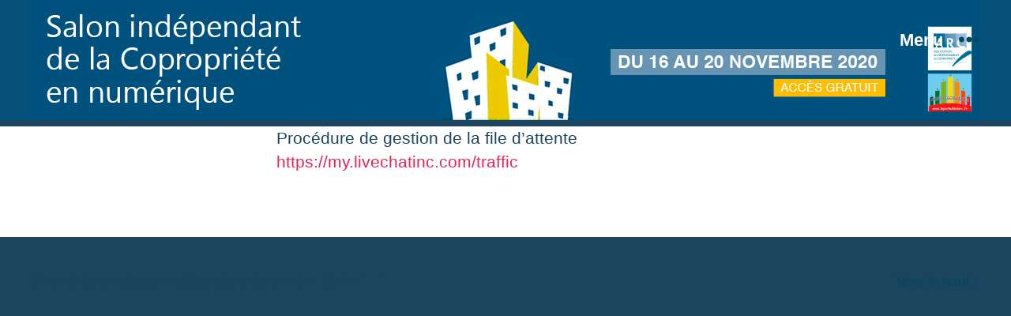

--- FILE ---
content_type: text/html; charset=UTF-8
request_url: https://www.salon-numerique-arc.fr/assistance/
body_size: 7458
content:
<!DOCTYPE html>

<html class="no-js" lang="fr-FR">

	<head>

		<meta charset="UTF-8">
		<meta name="viewport" content="width=device-width, initial-scale=1.0" >

		<link rel="profile" href="https://gmpg.org/xfn/11">

		<title>assistance &#8211; Salon digital indépendant de la COPROPRIÉTÉ</title>
<link rel='dns-prefetch' href='//www.googletagmanager.com' />
<link rel='dns-prefetch' href='//s.w.org' />
<link rel="alternate" type="application/rss+xml" title="Salon digital indépendant de la COPROPRIÉTÉ &raquo; Flux" href="https://www.salon-numerique-arc.fr/feed/" />
<link rel="alternate" type="application/rss+xml" title="Salon digital indépendant de la COPROPRIÉTÉ &raquo; Flux des commentaires" href="https://www.salon-numerique-arc.fr/comments/feed/" />
		<script>
			window._wpemojiSettings = {"baseUrl":"https:\/\/s.w.org\/images\/core\/emoji\/13.0.0\/72x72\/","ext":".png","svgUrl":"https:\/\/s.w.org\/images\/core\/emoji\/13.0.0\/svg\/","svgExt":".svg","source":{"concatemoji":"https:\/\/www.salon-numerique-arc.fr\/wp-includes\/js\/wp-emoji-release.min.js?ver=5.5.17"}};
			!function(e,a,t){var n,r,o,i=a.createElement("canvas"),p=i.getContext&&i.getContext("2d");function s(e,t){var a=String.fromCharCode;p.clearRect(0,0,i.width,i.height),p.fillText(a.apply(this,e),0,0);e=i.toDataURL();return p.clearRect(0,0,i.width,i.height),p.fillText(a.apply(this,t),0,0),e===i.toDataURL()}function c(e){var t=a.createElement("script");t.src=e,t.defer=t.type="text/javascript",a.getElementsByTagName("head")[0].appendChild(t)}for(o=Array("flag","emoji"),t.supports={everything:!0,everythingExceptFlag:!0},r=0;r<o.length;r++)t.supports[o[r]]=function(e){if(!p||!p.fillText)return!1;switch(p.textBaseline="top",p.font="600 32px Arial",e){case"flag":return s([127987,65039,8205,9895,65039],[127987,65039,8203,9895,65039])?!1:!s([55356,56826,55356,56819],[55356,56826,8203,55356,56819])&&!s([55356,57332,56128,56423,56128,56418,56128,56421,56128,56430,56128,56423,56128,56447],[55356,57332,8203,56128,56423,8203,56128,56418,8203,56128,56421,8203,56128,56430,8203,56128,56423,8203,56128,56447]);case"emoji":return!s([55357,56424,8205,55356,57212],[55357,56424,8203,55356,57212])}return!1}(o[r]),t.supports.everything=t.supports.everything&&t.supports[o[r]],"flag"!==o[r]&&(t.supports.everythingExceptFlag=t.supports.everythingExceptFlag&&t.supports[o[r]]);t.supports.everythingExceptFlag=t.supports.everythingExceptFlag&&!t.supports.flag,t.DOMReady=!1,t.readyCallback=function(){t.DOMReady=!0},t.supports.everything||(n=function(){t.readyCallback()},a.addEventListener?(a.addEventListener("DOMContentLoaded",n,!1),e.addEventListener("load",n,!1)):(e.attachEvent("onload",n),a.attachEvent("onreadystatechange",function(){"complete"===a.readyState&&t.readyCallback()})),(n=t.source||{}).concatemoji?c(n.concatemoji):n.wpemoji&&n.twemoji&&(c(n.twemoji),c(n.wpemoji)))}(window,document,window._wpemojiSettings);
		</script>
		<style>
img.wp-smiley,
img.emoji {
	display: inline !important;
	border: none !important;
	box-shadow: none !important;
	height: 1em !important;
	width: 1em !important;
	margin: 0 .07em !important;
	vertical-align: -0.1em !important;
	background: none !important;
	padding: 0 !important;
}
</style>
	<link rel='stylesheet' id='wp-block-library-css'  href='https://www.salon-numerique-arc.fr/wp-includes/css/dist/block-library/style.min.css?ver=5.5.17' media='all' />
<link rel='stylesheet' id='fontawesome-free-css'  href='https://www.salon-numerique-arc.fr/wp-content/plugins/getwid/vendors/fontawesome-free/css/all.min.css?ver=5.5.0' media='all' />
<link rel='stylesheet' id='slick-css'  href='https://www.salon-numerique-arc.fr/wp-content/plugins/getwid/vendors/slick/slick/slick.min.css?ver=1.9.0' media='all' />
<link rel='stylesheet' id='slick-theme-css'  href='https://www.salon-numerique-arc.fr/wp-content/plugins/getwid/vendors/slick/slick/slick-theme.min.css?ver=1.9.0' media='all' />
<link rel='stylesheet' id='fancybox-css'  href='https://www.salon-numerique-arc.fr/wp-content/plugins/getwid/vendors/fancybox/jquery.fancybox.min.css?ver=3.5.7' media='all' />
<link rel='stylesheet' id='getwid-blocks-css'  href='https://www.salon-numerique-arc.fr/wp-content/plugins/getwid/assets/css/blocks.style.css?ver=1.8.6' media='all' />
<style id='getwid-blocks-inline-css'>
.wp-block-getwid-section .wp-block-getwid-section__wrapper .wp-block-getwid-section__inner-wrapper{max-width: 580px;}
</style>
<link rel='stylesheet' id='twentytwenty-style-css'  href='https://www.salon-numerique-arc.fr/wp-content/themes/twentytwenty/style.css?ver=1.5' media='all' />
<style id='twentytwenty-style-inline-css'>
.color-accent,.color-accent-hover:hover,.color-accent-hover:focus,:root .has-accent-color,.has-drop-cap:not(:focus):first-letter,.wp-block-button.is-style-outline,a { color: #e22658; }blockquote,.border-color-accent,.border-color-accent-hover:hover,.border-color-accent-hover:focus { border-color: #e22658; }button,.button,.faux-button,.wp-block-button__link,.wp-block-file .wp-block-file__button,input[type="button"],input[type="reset"],input[type="submit"],.bg-accent,.bg-accent-hover:hover,.bg-accent-hover:focus,:root .has-accent-background-color,.comment-reply-link { background-color: #e22658; }.fill-children-accent,.fill-children-accent * { fill: #e22658; }:root .has-background-color,button,.button,.faux-button,.wp-block-button__link,.wp-block-file__button,input[type="button"],input[type="reset"],input[type="submit"],.wp-block-button,.comment-reply-link,.has-background.has-primary-background-color:not(.has-text-color),.has-background.has-primary-background-color *:not(.has-text-color),.has-background.has-accent-background-color:not(.has-text-color),.has-background.has-accent-background-color *:not(.has-text-color) { color: #ffffff; }:root .has-background-background-color { background-color: #ffffff; }body,.entry-title a,:root .has-primary-color { color: #000000; }:root .has-primary-background-color { background-color: #000000; }cite,figcaption,.wp-caption-text,.post-meta,.entry-content .wp-block-archives li,.entry-content .wp-block-categories li,.entry-content .wp-block-latest-posts li,.wp-block-latest-comments__comment-date,.wp-block-latest-posts__post-date,.wp-block-embed figcaption,.wp-block-image figcaption,.wp-block-pullquote cite,.comment-metadata,.comment-respond .comment-notes,.comment-respond .logged-in-as,.pagination .dots,.entry-content hr:not(.has-background),hr.styled-separator,:root .has-secondary-color { color: #6d6d6d; }:root .has-secondary-background-color { background-color: #6d6d6d; }pre,fieldset,input,textarea,table,table *,hr { border-color: #dbdbdb; }caption,code,code,kbd,samp,.wp-block-table.is-style-stripes tbody tr:nth-child(odd),:root .has-subtle-background-background-color { background-color: #dbdbdb; }.wp-block-table.is-style-stripes { border-bottom-color: #dbdbdb; }.wp-block-latest-posts.is-grid li { border-top-color: #dbdbdb; }:root .has-subtle-background-color { color: #dbdbdb; }body:not(.overlay-header) .primary-menu > li > a,body:not(.overlay-header) .primary-menu > li > .icon,.modal-menu a,.footer-menu a, .footer-widgets a,#site-footer .wp-block-button.is-style-outline,.wp-block-pullquote:before,.singular:not(.overlay-header) .entry-header a,.archive-header a,.header-footer-group .color-accent,.header-footer-group .color-accent-hover:hover { color: #d91146; }.social-icons a,#site-footer button:not(.toggle),#site-footer .button,#site-footer .faux-button,#site-footer .wp-block-button__link,#site-footer .wp-block-file__button,#site-footer input[type="button"],#site-footer input[type="reset"],#site-footer input[type="submit"] { background-color: #d91146; }.social-icons a,body:not(.overlay-header) .primary-menu ul,.header-footer-group button,.header-footer-group .button,.header-footer-group .faux-button,.header-footer-group .wp-block-button:not(.is-style-outline) .wp-block-button__link,.header-footer-group .wp-block-file__button,.header-footer-group input[type="button"],.header-footer-group input[type="reset"],.header-footer-group input[type="submit"] { color: #fff0d6; }#site-header,.footer-nav-widgets-wrapper,#site-footer,.menu-modal,.menu-modal-inner,.search-modal-inner,.archive-header,.singular .entry-header,.singular .featured-media:before,.wp-block-pullquote:before { background-color: #fff0d6; }.header-footer-group,body:not(.overlay-header) #site-header .toggle,.menu-modal .toggle { color: #000000; }body:not(.overlay-header) .primary-menu ul { background-color: #000000; }body:not(.overlay-header) .primary-menu > li > ul:after { border-bottom-color: #000000; }body:not(.overlay-header) .primary-menu ul ul:after { border-left-color: #000000; }.site-description,body:not(.overlay-header) .toggle-inner .toggle-text,.widget .post-date,.widget .rss-date,.widget_archive li,.widget_categories li,.widget cite,.widget_pages li,.widget_meta li,.widget_nav_menu li,.powered-by-wordpress,.to-the-top,.singular .entry-header .post-meta,.singular:not(.overlay-header) .entry-header .post-meta a { color: #765927; }.header-footer-group pre,.header-footer-group fieldset,.header-footer-group input,.header-footer-group textarea,.header-footer-group table,.header-footer-group table *,.footer-nav-widgets-wrapper,#site-footer,.menu-modal nav *,.footer-widgets-outer-wrapper,.footer-top { border-color: #efcc8e; }.header-footer-group table caption,body:not(.overlay-header) .header-inner .toggle-wrapper::before { background-color: #efcc8e; }
</style>
<link rel='stylesheet' id='twentytwenty-print-style-css'  href='https://www.salon-numerique-arc.fr/wp-content/themes/twentytwenty/print.css?ver=1.5' media='print' />
<script src='https://www.salon-numerique-arc.fr/wp-includes/js/jquery/jquery.js?ver=1.12.4-wp' id='jquery-core-js'></script>
<script src='https://www.salon-numerique-arc.fr/wp-content/themes/twentytwenty/assets/js/index.js?ver=1.5' id='twentytwenty-js-js' async></script>
<script src='https://www.googletagmanager.com/gtag/js?id=UA-136631169-2' id='google_gtagjs-js' async></script>
<script id='google_gtagjs-js-after'>
window.dataLayer = window.dataLayer || [];function gtag(){dataLayer.push(arguments);}
gtag('js', new Date());
gtag('set', 'developer_id.dZTNiMT', true);
gtag('config', 'UA-136631169-2', {"anonymize_ip":true} );
</script>
<link rel="https://api.w.org/" href="https://www.salon-numerique-arc.fr/wp-json/" /><link rel="alternate" type="application/json" href="https://www.salon-numerique-arc.fr/wp-json/wp/v2/pages/742" /><link rel="EditURI" type="application/rsd+xml" title="RSD" href="https://www.salon-numerique-arc.fr/xmlrpc.php?rsd" />
<link rel="wlwmanifest" type="application/wlwmanifest+xml" href="https://www.salon-numerique-arc.fr/wp-includes/wlwmanifest.xml" /> 
<meta name="generator" content="WordPress 5.5.17" />
<link rel="canonical" href="https://www.salon-numerique-arc.fr/assistance/" />
<link rel='shortlink' href='https://www.salon-numerique-arc.fr/?p=742' />
<link rel="alternate" type="application/json+oembed" href="https://www.salon-numerique-arc.fr/wp-json/oembed/1.0/embed?url=https%3A%2F%2Fwww.salon-numerique-arc.fr%2Fassistance%2F" />
<link rel="alternate" type="text/xml+oembed" href="https://www.salon-numerique-arc.fr/wp-json/oembed/1.0/embed?url=https%3A%2F%2Fwww.salon-numerique-arc.fr%2Fassistance%2F&#038;format=xml" />
<meta name="generator" content="Site Kit by Google 1.20.0" /><script type="text/javascript">
	jQuery(document).ready(function(){
		jQuery('img[usemap]').rwdImageMaps();
	});
</script>
<style type="text/css">
	img[usemap] { max-width: 100%; height: auto; }
</style>
	<script>document.documentElement.className = document.documentElement.className.replace( 'no-js', 'js' );</script>
	<style id="custom-background-css">
body.custom-background { background-color: #ffffff; }
</style>
	<link rel="icon" href="https://www.salon-numerique-arc.fr/wp-content/uploads/2020/11/cropped-logo-ARC-512x512-1-32x32.png" sizes="32x32" />
<link rel="icon" href="https://www.salon-numerique-arc.fr/wp-content/uploads/2020/11/cropped-logo-ARC-512x512-1-192x192.png" sizes="192x192" />
<link rel="apple-touch-icon" href="https://www.salon-numerique-arc.fr/wp-content/uploads/2020/11/cropped-logo-ARC-512x512-1-180x180.png" />
<meta name="msapplication-TileImage" content="https://www.salon-numerique-arc.fr/wp-content/uploads/2020/11/cropped-logo-ARC-512x512-1-270x270.png" />
		<style id="wp-custom-css">
			/* Polices Helvetica */
@font-face {
    font-family: 'helveticaregular';
    src: url('/wp-content/uploads/fonts/font-Helvetica/helvetica-webfont.eot');
    src: url('/wp-content/uploads/fonts/font-Helvetica/helvetica-webfont.eot?#iefix') format('embedded-opentype'),
         url('/wp-content/uploads/fonts/font-Helvetica/helvetica-webfont.woff2') format('woff2'),
         url('/wp-content/uploads/fonts/font-Helvetica/helvetica-webfont.woff') format('woff'),
         url('/wp-content/uploads/fonts/font-Helvetica/helvetica-webfont.ttf') format('truetype'),
         url('/wp-content/uploads/fonts/font-Helvetica/helvetica-webfont.svg#helveticaregular') format('svg');
    font-weight: normal;
    font-style: normal;

	font-family: 'helveticabold';
    src: url('/wp-content/uploads/fonts/font-Helvetica-bold/helvetica-bold-webfont.eot');
    src: url('/wp-content/uploads/fonts/font-Helvetica-bold/helvetica-bold-webfont.eot?#iefix') format('embedded-opentype'),
         url('/wp-content/uploads/fonts/font-Helvetica-bold/helvetica-bold-webfont.woff2') format('woff2'),
         url('/wp-content/uploads/fonts/font-Helvetica-bold/helvetica-bold-webfont.woff') format('woff'),
         url('/wp-content/uploads/fonts/font-Helvetica-bold/helvetica-bold-webfont.ttf') format('truetype'),
         url('/wp-content/uploads/fonts/font-Helvetica-bold/helvetica-bold-webfont.svg#helveticabold') format('svg');
    font-weight: normal;
    font-style: normal;
}

h1, h2, h3, h4, h5, h6, p , span {
	font-family: ‘helveticaregular’, Arial, sans-serif 	 !important;
	margin-bottom:0px !important;
	margin-top:0px !important;
  padding-bottom:0px !important;
	padding-top:0px !important;
}

span { color:#064661;}

/* changer couleur footer */
#site-footer {
	background-color: #1B455E !important;
color: white;
}

.to-the-top {
	color: white;
}

/* taille H1 */
h1 { 
font-size:32px;
}

/* couleur par défaut */
p { 
color:#1B455E;
}

/* supprimer "propulsé par Wordpress" */
.powered-by-wordpress {
	visibility: hidden
}

/* Couleur texte menu */
.expanded-menu a {
	color: #1b455e
	!important;
}

/* supprimer l'espace en top du body */
.post-inner {
	padding-top:0px
} 

/* Couleur titre du site */
.header-titles {
	color: #1b455e
	!important;
}

/* bandeau bleu sous le header + image */
#site-header {
	border-bottom:8px solid #1b455e ;
	background-image:url(/wp-content/uploads/2020/10/ARC_Header__Bleu.jpg)
	!important;
	height: 160px ;
	background-color:#06517B;
	background-repeat: no-repeat;
	background-size:contain;
	background-position: 50% 100%;
}

@media screen and (min-width: 600px) and (max-width: 1024px){
  #site-header {
    height: 75px ;
  }
}

@media screen and (max-width: 600px){
  #site-header {
    height: 50px ;
  }
}


/* H1 en fond blanc */
.entry-header.has-text-align-center.header-footer-group {
		background-color: white; 
	  padding-top:10px;
}

/* supprimer H1 (trouver meilleur solution) */
.entry-header.has-text-align-center.header-footer-group {
	display:none;
	
}

/* supprimer title */

.header-titles {
	display:none;
}


/* modifier Menu */
.toggle-text {
	color:white
		!important;
	font-size:22px
		!important;
}

.toggle-inner {
		color:white
		!important;
}

/* texte boutton en minuscule */
.wp-block-button__link {
	text-transform: none !important;
}

/* suppression espace des colonnes */
.wp-block-column.sans-espace {
	margin:0px !important;
}

.wp-block-getwid-section__wrapper.getwid-margin-left-none.getwid-margin-right-none {
	margin:0px !important;
	padding:0px !important;
}

#no-margin {
	margin:0px !important;
	}

/* supprimer bloc commentaires et Articles suivants/précédents */
.comments-wrapper.section-inner {
	display:none;
}

.pagination-single.section-inner {
	display:none;
}

/* espaces */

.wp-block-columns {
	margin-bottom:0px !important;
  padding-bottom:0px !important;
	padding-top:0px !important;
	margin-top:0px !important;
}

.wp-block-getwid-section {
	margin-top:0px !important;
	margin-bottom:0px !important;
  padding-bottom:0px !important;
	padding-top:0px !important;
}

/* animation de survol blocs partenaires */
.wp-block-getwid-section.bloc-partenaire:hover {
	margin-bottom: -5px
		!important;
	margin-left: -5px
		!important;
	margin-right: -5px
		!important;
	margin-top: -5px
		!important; 
}

/* supprimer souslignage */
a:link {
	text-decoration:none;
	text-decoration-color:#1B455E;
}

/* page programme */
.contour-programme:hover {
	border-width:2px;
	border-style:solid;
	border-color:#1b455e;
}

/* page Consultations Experts */
.experts {
	border-width:1px;
	border-style:solid;
	border-color:#2b708e;
	border-radius: 1px
	  !important;
	box-shadow: 0.1px 2px 7px 1px #2b708e
}

.btn-replay {
	!important;
	margin-top:-5px
		!important;
	border-width:1px;
	border-style:solid;
	border-color:#1b455e;
	border-radius: 30px
	  !important;
	box-shadow: 0.1px 0.1px 10px 0.1px #6E93AD
	
}

/* ligne horizontale */
hr {
	border: 2px solid #1d475d   !important;
	margin-top:5px 
!important;
}

hr:before {
	display:none 
!important;
}

hr:after {
	display:none 
!important;
}

/* page Auditorium */
.wp-block-getwid-section.sans-espace-audit {
	!important;
	margin-bottom: 0px
		!important;
	margin-left: -15px
		!important;
	margin-right: -15px
		!important;
	margin-top: 0px
		!important; 
}


.wp-block-getwid-section.sans-espace-audit.hover:hover {
	margin-left: -10px
		!important;
	margin-right: -10px
		!important;
}

.btn-audit1 {
	!important;
	margin-top: -10px
		!important;
	padding:0px 
		!important;
	border-width:1px;
	border-style:solid;
	border-color:#306F92;
	border-radius: 30px
	  !important;
	box-shadow: 0.1px 1px 7px 1px #306F92
}

.btn-audit2 {
	!important;
	margin-top: -10px
		!important;
	padding:0px 
		!important;
	border-width:1px;
	border-style:solid;
	border-color:#6F93AE;
	border-radius: 30px
	  !important;
	box-shadow: 0.1px 1px 7px 1px #6F93AE
}

.wp-block-button__link.has-background-background-color.has-text-color.has-background {
	padding-top:8px 
		!important;
	padding-bottom:8px 
		!important;
}

/* page Stand */
.btn-stand {
	!important;
	margin-top: 0px
		!important;
	border-width:1px;
	border-style:solid;
	border-color:#ee1c27;
	border-radius: 30px
	  !important;
	
}

.contact {
	margin-right:90px;
	padding-bottom:0px;
	border-width:1px;
	border-style:solid;
	border-color:#EE1C27;
	
}
	
.wp-block-buttons.btn-contact {
	margin-bottom:-60px;
	margin-top:0px;
}

/* correction firefox */
@-moz-document url-prefix() { 
.firefox {
     background-color:#014660 !important;
	height:2px;
  }
}

/* boite a idées */
.boite-idees:hover {
	padding:0px 
		!important;
	border-width:1px;
	border-style:solid;
	border-color:#306F92;
	border-radius: 30px
	  !important;
	box-shadow: 0.1px 1px 7px 1px #306F92
	
}

.boite-idees {
	border-width:1px;
	border-style:solid;
	border-color:#306F92;
	border-radius: 30px
	  !important;
	box-shadow: 0.1px 1px 1px 1px #306F92
	
}

/* meta résultats recherche */
.post-meta {
		display:none 
!important;
}

.wp-block-search__button {
	background-color: #F9BF2F;
}

/* boutons */
.wp-block-button__link.has-background.bouton-homepage-ligne {
	width:245px !important;

}

/* cacher le en-ce-moment sur la homepage*/
.en-ce-moment {
		display:none
!important;
}
		</style>
		
	</head>

	<body class="page-template-default page page-id-742 custom-background wp-embed-responsive singular missing-post-thumbnail has-no-pagination not-showing-comments show-avatars footer-top-hidden">

		<a class="skip-link screen-reader-text" href="#site-content">Aller au contenu</a>
		<header id="site-header" class="header-footer-group" role="banner">

			<div class="header-inner section-inner">

				<div class="header-titles-wrapper">

					
					<div class="header-titles">

						<div class="site-title faux-heading"><a href="https://www.salon-numerique-arc.fr/">Salon digital indépendant de la COPROPRIÉTÉ</a></div>
					</div><!-- .header-titles -->

					<button class="toggle nav-toggle mobile-nav-toggle" data-toggle-target=".menu-modal"  data-toggle-body-class="showing-menu-modal" aria-expanded="false" data-set-focus=".close-nav-toggle">
						<span class="toggle-inner">
							<span class="toggle-icon">
								<svg class="svg-icon" aria-hidden="true" role="img" focusable="false" xmlns="http://www.w3.org/2000/svg" width="26" height="7" viewBox="0 0 26 7"><path fill-rule="evenodd" d="M332.5,45 C330.567003,45 329,43.4329966 329,41.5 C329,39.5670034 330.567003,38 332.5,38 C334.432997,38 336,39.5670034 336,41.5 C336,43.4329966 334.432997,45 332.5,45 Z M342,45 C340.067003,45 338.5,43.4329966 338.5,41.5 C338.5,39.5670034 340.067003,38 342,38 C343.932997,38 345.5,39.5670034 345.5,41.5 C345.5,43.4329966 343.932997,45 342,45 Z M351.5,45 C349.567003,45 348,43.4329966 348,41.5 C348,39.5670034 349.567003,38 351.5,38 C353.432997,38 355,39.5670034 355,41.5 C355,43.4329966 353.432997,45 351.5,45 Z" transform="translate(-329 -38)" /></svg>							</span>
							<span class="toggle-text">Menu</span>
						</span>
					</button><!-- .nav-toggle -->

				</div><!-- .header-titles-wrapper -->

				<div class="header-navigation-wrapper">

					
						<div class="header-toggles hide-no-js">

						
							<div class="toggle-wrapper nav-toggle-wrapper has-expanded-menu">

								<button class="toggle nav-toggle desktop-nav-toggle" data-toggle-target=".menu-modal" data-toggle-body-class="showing-menu-modal" aria-expanded="false" data-set-focus=".close-nav-toggle">
									<span class="toggle-inner">
										<span class="toggle-text">Menu</span>
										<span class="toggle-icon">
											<svg class="svg-icon" aria-hidden="true" role="img" focusable="false" xmlns="http://www.w3.org/2000/svg" width="26" height="7" viewBox="0 0 26 7"><path fill-rule="evenodd" d="M332.5,45 C330.567003,45 329,43.4329966 329,41.5 C329,39.5670034 330.567003,38 332.5,38 C334.432997,38 336,39.5670034 336,41.5 C336,43.4329966 334.432997,45 332.5,45 Z M342,45 C340.067003,45 338.5,43.4329966 338.5,41.5 C338.5,39.5670034 340.067003,38 342,38 C343.932997,38 345.5,39.5670034 345.5,41.5 C345.5,43.4329966 343.932997,45 342,45 Z M351.5,45 C349.567003,45 348,43.4329966 348,41.5 C348,39.5670034 349.567003,38 351.5,38 C353.432997,38 355,39.5670034 355,41.5 C355,43.4329966 353.432997,45 351.5,45 Z" transform="translate(-329 -38)" /></svg>										</span>
									</span>
								</button><!-- .nav-toggle -->

							</div><!-- .nav-toggle-wrapper -->

							
						</div><!-- .header-toggles -->
						
				</div><!-- .header-navigation-wrapper -->

			</div><!-- .header-inner -->

			
		</header><!-- #site-header -->

		
<div class="menu-modal cover-modal header-footer-group" data-modal-target-string=".menu-modal">

	<div class="menu-modal-inner modal-inner">

		<div class="menu-wrapper section-inner">

			<div class="menu-top">

				<button class="toggle close-nav-toggle fill-children-current-color" data-toggle-target=".menu-modal" data-toggle-body-class="showing-menu-modal" aria-expanded="false" data-set-focus=".menu-modal">
					<span class="toggle-text">Fermer le menu</span>
					<svg class="svg-icon" aria-hidden="true" role="img" focusable="false" xmlns="http://www.w3.org/2000/svg" width="16" height="16" viewBox="0 0 16 16"><polygon fill="" fill-rule="evenodd" points="6.852 7.649 .399 1.195 1.445 .149 7.899 6.602 14.352 .149 15.399 1.195 8.945 7.649 15.399 14.102 14.352 15.149 7.899 8.695 1.445 15.149 .399 14.102" /></svg>				</button><!-- .nav-toggle -->

				
					<nav class="expanded-menu" aria-label="Développé" role="navigation">

						<ul class="modal-menu reset-list-style">
							<li id="menu-item-23" class="menu-item menu-item-type-custom menu-item-object-custom menu-item-23"><div class="ancestor-wrapper"><a href="/">Accueil</a></div><!-- .ancestor-wrapper --></li>
<li id="menu-item-1787" class="menu-item menu-item-type-custom menu-item-object-custom menu-item-1787"><div class="ancestor-wrapper"><a href="/#village-arc">Village ARC</a></div><!-- .ancestor-wrapper --></li>
<li id="menu-item-1788" class="menu-item menu-item-type-custom menu-item-object-custom menu-item-1788"><div class="ancestor-wrapper"><a href="/#village-exposants">Village Exposants</a></div><!-- .ancestor-wrapper --></li>
<li id="menu-item-889" class="menu-item menu-item-type-post_type menu-item-object-page menu-item-889"><div class="ancestor-wrapper"><a href="https://www.salon-numerique-arc.fr/programme/">Programme détaillé</a></div><!-- .ancestor-wrapper --></li>
<li id="menu-item-886" class="menu-item menu-item-type-post_type menu-item-object-page menu-item-886"><div class="ancestor-wrapper"><a href="https://www.salon-numerique-arc.fr/auditorium/">Auditorium</a></div><!-- .ancestor-wrapper --></li>
<li id="menu-item-887" class="menu-item menu-item-type-post_type menu-item-object-page menu-item-887"><div class="ancestor-wrapper"><a href="https://www.salon-numerique-arc.fr/salle-ateliers-arc/">Salle Ateliers ARC</a></div><!-- .ancestor-wrapper --></li>
<li id="menu-item-888" class="menu-item menu-item-type-post_type menu-item-object-page menu-item-888"><div class="ancestor-wrapper"><a href="https://www.salon-numerique-arc.fr/salle-ateliers-exposants/">Salle Ateliers Exposants</a></div><!-- .ancestor-wrapper --></li>
<li id="menu-item-2780" class="menu-item menu-item-type-post_type menu-item-object-post menu-item-2780"><div class="ancestor-wrapper"><a href="https://www.salon-numerique-arc.fr/librairie/">Librairie</a></div><!-- .ancestor-wrapper --></li>
						</ul>

					</nav>

					
					<nav class="mobile-menu" aria-label="Mobile" role="navigation">

						<ul class="modal-menu reset-list-style">

						<li class="menu-item menu-item-type-custom menu-item-object-custom menu-item-23"><div class="ancestor-wrapper"><a href="/">Accueil</a></div><!-- .ancestor-wrapper --></li>
<li class="menu-item menu-item-type-custom menu-item-object-custom menu-item-1787"><div class="ancestor-wrapper"><a href="/#village-arc">Village ARC</a></div><!-- .ancestor-wrapper --></li>
<li class="menu-item menu-item-type-custom menu-item-object-custom menu-item-1788"><div class="ancestor-wrapper"><a href="/#village-exposants">Village Exposants</a></div><!-- .ancestor-wrapper --></li>
<li class="menu-item menu-item-type-post_type menu-item-object-page menu-item-889"><div class="ancestor-wrapper"><a href="https://www.salon-numerique-arc.fr/programme/">Programme détaillé</a></div><!-- .ancestor-wrapper --></li>
<li class="menu-item menu-item-type-post_type menu-item-object-page menu-item-886"><div class="ancestor-wrapper"><a href="https://www.salon-numerique-arc.fr/auditorium/">Auditorium</a></div><!-- .ancestor-wrapper --></li>
<li class="menu-item menu-item-type-post_type menu-item-object-page menu-item-887"><div class="ancestor-wrapper"><a href="https://www.salon-numerique-arc.fr/salle-ateliers-arc/">Salle Ateliers ARC</a></div><!-- .ancestor-wrapper --></li>
<li class="menu-item menu-item-type-post_type menu-item-object-page menu-item-888"><div class="ancestor-wrapper"><a href="https://www.salon-numerique-arc.fr/salle-ateliers-exposants/">Salle Ateliers Exposants</a></div><!-- .ancestor-wrapper --></li>
<li class="menu-item menu-item-type-post_type menu-item-object-post menu-item-2780"><div class="ancestor-wrapper"><a href="https://www.salon-numerique-arc.fr/librairie/">Librairie</a></div><!-- .ancestor-wrapper --></li>

						</ul>

					</nav>

					
			</div><!-- .menu-top -->

			<div class="menu-bottom">

				
			</div><!-- .menu-bottom -->

		</div><!-- .menu-wrapper -->

	</div><!-- .menu-modal-inner -->

</div><!-- .menu-modal -->

<main id="site-content" role="main">

	
<article class="post-742 page type-page status-publish hentry" id="post-742">

	
<header class="entry-header has-text-align-center header-footer-group">

	<div class="entry-header-inner section-inner medium">

		<h1 class="entry-title">assistance</h1>
	</div><!-- .entry-header-inner -->

</header><!-- .entry-header -->

	<div class="post-inner thin ">

		<div class="entry-content">

			
<p>Procédure de gestion de la file d&rsquo;attente <a href="https://my.livechatinc.com/traffic">https://my.livechatinc.com/traffic</a></p>



<p></p>

		</div><!-- .entry-content -->

	</div><!-- .post-inner -->

	<div class="section-inner">
		
	</div><!-- .section-inner -->

	
</article><!-- .post -->

</main><!-- #site-content -->


			<footer id="site-footer" role="contentinfo" class="header-footer-group">

				<div class="section-inner">

					<div class="footer-credits">

						<p class="footer-copyright">&copy;
							2026							<a href="https://www.salon-numerique-arc.fr/">Salon digital indépendant de la COPROPRIÉTÉ</a>
						</p><!-- .footer-copyright -->

						<p class="powered-by-wordpress">
							<a href="https://fr.wordpress.org/">
								Propulsé par WordPress							</a>
						</p><!-- .powered-by-wordpress -->

					</div><!-- .footer-credits -->

					<a class="to-the-top" href="#site-header">
						<span class="to-the-top-long">
							Vers le haut <span class="arrow" aria-hidden="true">&uarr;</span>						</span><!-- .to-the-top-long -->
						<span class="to-the-top-short">
							Haut <span class="arrow" aria-hidden="true">&uarr;</span>						</span><!-- .to-the-top-short -->
					</a><!-- .to-the-top -->

				</div><!-- .section-inner -->

			</footer><!-- #site-footer -->

		<script id='getwid-blocks-frontend-js-js-extra'>
var Getwid = {"settings":[],"ajax_url":"https:\/\/www.salon-numerique-arc.fr\/wp-admin\/admin-ajax.php","isRTL":"","nonces":{"recaptcha_v2_contact_form":"3f3c22d2bd"}};
</script>
<script src='https://www.salon-numerique-arc.fr/wp-content/plugins/getwid/assets/js/frontend.blocks.js?ver=1.8.6' id='getwid-blocks-frontend-js-js'></script>
<script src='https://www.salon-numerique-arc.fr/wp-content/plugins/responsive-image-maps/jquery.rwdImageMaps.min.js?ver=1.5' id='jQuery.rwd_image_maps-js'></script>
<script src='https://www.salon-numerique-arc.fr/wp-includes/js/wp-embed.min.js?ver=5.5.17' id='wp-embed-js'></script>
	<script>
	/(trident|msie)/i.test(navigator.userAgent)&&document.getElementById&&window.addEventListener&&window.addEventListener("hashchange",function(){var t,e=location.hash.substring(1);/^[A-z0-9_-]+$/.test(e)&&(t=document.getElementById(e))&&(/^(?:a|select|input|button|textarea)$/i.test(t.tagName)||(t.tabIndex=-1),t.focus())},!1);
	</script>
	
	</body>
</html>
